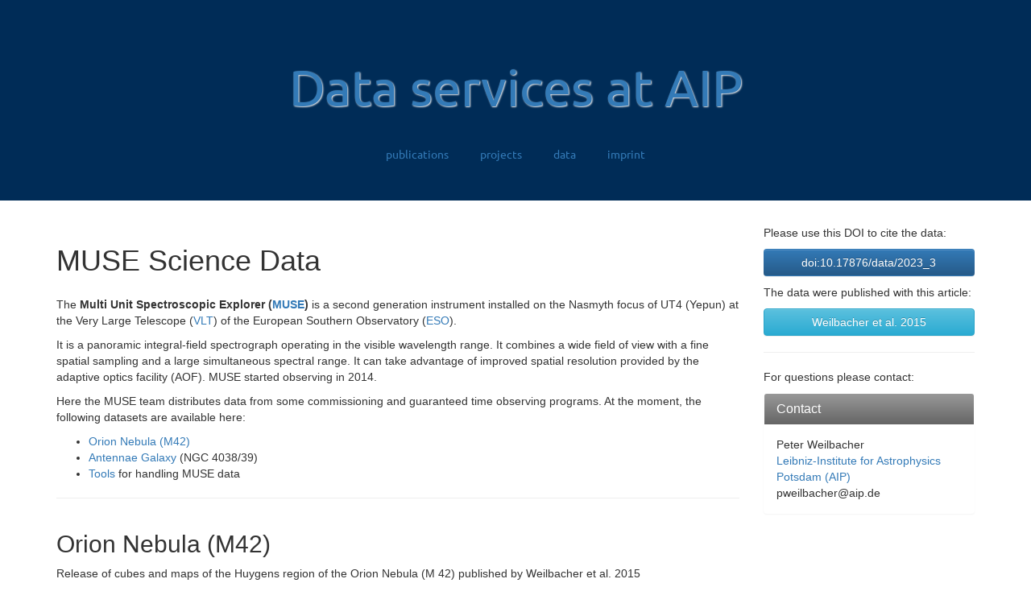

--- FILE ---
content_type: text/html; charset=utf-8
request_url: https://data.aip.de/projects/musescience.html
body_size: 22218
content:

<!DOCTYPE html>
<html>
  <head>
    <meta charset="utf-8">
    <meta http-equiv="X-UA-Compatible" content="IE=edge">
    <meta name="viewport" content="width=device-width, initial-scale=1">

    <title>Data service at AIP</title>
    <meta name="description" content="">

    <script src="/static/lib/jquery.min.js"></script>

    <link rel="stylesheet" type="text/css" href="/static/lib/jqts/theme.blue.min.css">
    <script src="/static/lib/jqts/jquery.tablesorter.min.js"></script>
    <script src="/static/lib/jqts/jquery.tablesorter.widgets.js"></script>

    <script src="/static/lib/bs/bootstrap.min.js"></script>
    <link rel="stylesheet" href="/static/lib/bs/bootstrap.min.css" />
    <link rel="stylesheet" href="/static/lib/bs/bootstrap-theme.min.css" />

    <link rel="stylesheet" type="text/css" href="/static/lib/hjs/monokai.min.css">
    <script src="/static/lib/hjs/highlight.min.js"></script>

    <link rel="stylesheet" href="/static/css/font.css" />
    <link rel="stylesheet" href="/static/css/style.css" />

    <script src="/static/js/func.js"></script>
    <script src="/static/js/projects.js"></script>
    <script src="/static/js/tiles.js"></script>
    <link rel="stylesheet" href="/static/css/tiles.css" />

    <link rel="stylesheet" href="/static/js/highlight.css"></script>
    <script src="/static/js/highlight.js"></script>
</head>

  <header>
  <div class="jumbotron">
    <a href="/">
      <div class="container">
        <div class="row">
            <div class="col-sm-12">
              <h1>Data services at AIP</h1>
            </div>
        </div>
      </div>
    </a>
      <div id="buttons">
        <li><a href="/publications">publications</a></li>
        <li><a href="/projects">projects</a></li>
        <li><a href="/data">data</a></li>
        <li><a href="/imprint">imprint</a></li>
      </div>
    </div>
</header>

  <body>
    <div class="container" role="main">
      <div class="row">
        <div class="col-md-9">
          
          
          
          
          
          <h1><p>MUSE Science Data</p>
</h1>
          <div id="sidebar_below_h1">
            

  
  
    <p>Please use this DOI to cite the data:</p>
    <p>
      <a class="btn btn-block btn-primary custom-btn-doi custom-btn-wrap" data-toggle="modal" data-target="#doi_modal">
      doi:10.17876/data/2023_3
      </a>
    </p>
  

  

  
    <p>The data were published with this article:</p>
    <p>
      
        <a class="btn btn-block btn-info custom-btn-wrap" href="https://ui.adsabs.harvard.edu/abs/2015A%26A...582A.114W">
      
      Weilbacher et al. 2015
      
        </a>
      
    </p>
  
  
  <hr>
  <p>For questions please contact:</p>
  <div class="panel panel-dark">
      <div class="panel-heading">
        <h3 class="panel-title">Contact</h3>
      </div>
      <div class="panel-body">
        Peter Weilbacher<br /> <a href="https://www.aip.de">Leibniz-Institute for Astrophysics Potsdam (AIP)</a><br /> pweilbacher@aip.de
      </div>
  </div>


          </div>
          <p>The <strong>Multi Unit Spectroscopic Explorer (<a href="https://www.eso.org/sci/facilities/paranal/instruments/muse.html">MUSE</a>)</strong> is a second generation instrument installed on the Nasmyth focus of UT4 (Yepun) at the Very Large Telescope (<a href="https://www.eso.org/sci/facilities/paranal/telescopes/ut.html">VLT</a>) of the European Southern Observatory (<a href="https://www.eso.org/">ESO</a>).</p>
<p>It is a panoramic integral-field spectrograph operating in the visible wavelength range. It combines a wide field of view with a fine spatial sampling and a large simultaneous spectral range. It can take advantage of improved spatial resolution provided by the adaptive optics facility (AOF). MUSE started observing in 2014.</p>
<p>Here the MUSE team distributes data from some commissioning and guaranteed time observing programs. At the moment, the following datasets are available here:</p>
<ul>
<li><a href="#M42">Orion Nebula (M42)</a></li>
<li><a href="#Antennae">Antennae Galaxy</a> (NGC 4038/39)</li>
<li><a href="#Tools">Tools</a> for handling MUSE data</li>
</ul>
<hr>
<p><a name="M42"></a></p>
<h2 id="orion-nebula-m42">Orion Nebula (M42)</h2>
<p>Release of cubes and maps of the Huygens region of the Orion Nebula (M 42) published by Weilbacher et al. 2015 (<a href="https://ui.adsabs.harvard.edu/abs/2015A%26A...582A.114W">2015A&amp;A...582A.114W</a> or arXiv:<a href="https://arxiv.org/abs/1507.00006">1507.0006</a>).</p>
<h3 id="full-cubes">Full Cubes</h3>
<p>The complete datacubes in FITS formats are linked here.</p>
<ul>
<li>standard MUSE wavelength sampling, <strong>LR|1.25</strong>
<ul>
<li>direct download from <a href="http://ds.muse.target.astro-wise.org:8006/DATACUBEFINALuser_20140216T010259_cf767044.fits">NL/Groningen</a> (75 GiB FITS file)</li>
</ul>
</li>
<li>improved wavelength sampling, <strong>HR|0.85</strong>:
<ul>
<li>direct download from <a href="http://ds.muse.target.astro-wise.org:8006/DATACUBEFINALuser_20140216T010259_78380e1d.fits">NL/Groningen</a> (110 GiB FITS file)</li>
</ul>
</li>
</ul>
<h3 id="maps">Maps</h3>
<p>All maps presented in the paper are reproduced here. We also provide FITS versions of all of them.</p>
<h4 id="color-images">Color images</h4>
<p>Maps related to color images in different narrow bands.</p>
<p><img src="img/m42_SII6730_NII6584_Hbeta.png" alt="Hbeta+NII+SII"> <!-- cubes_SII6730_NII6584_Hbeta_brighter.png --> <em>Color composite using fluxes of three emission lines, with blue: Hβ, green: [N II] 6584, and red: [S II] 6731.</em> Link to FITS files:</p>
<ul>
<li><a href="https://s3.data.aip.de:9000/musesc/orion/orion_m42/emhbeta_flux.fits">Hβ flux map</a></li>
<li><a href="https://s3.data.aip.de:9000/musesc/orion/orion_m42/emnii6584_flux.fits">[N II] 6584 flux map</a></li>
<li><a href="https://s3.data.aip.de:9000/musesc/orion/orion_m42/emsii6731_flux.fits">[S II] 6731 flux map</a></li>
</ul>
<p><img src="img/m42_Pa9_Halpha_Hbeta.png" alt="Hbeta+Halpha+Pa9"> <!-- color_Pa9_Halpha_Hbeta.png --> <em>Color composite, using emission line fluxes of red: Paschen 9, green: Hα, blue: Hβ.</em> Link to FITS files:</p>
<ul>
<li><a href="https://s3.data.aip.de:9000/musesc/orion/orion_m42/emhbeta_flux.fits">Hβ flux map</a></li>
<li><a href="https://s3.data.aip.de:9000/musesc/orion/orion_m42/emhalpha_flux.fits">Hα flux map</a></li>
<li><a href="https://s3.data.aip.de:9000/musesc/orion/orion_m42/empa9_flux.fits">Pa9 flux map</a></li>
</ul>
<p><img src="img/m42_OIII_OII_OI.png" alt="OIII+OII+OI"> <!-- color_OIII_OII_OI_levels_brighter.png --> <em>Color composite using the three ionization levels of oxygen detectable with the MUSE data: red: [O III] 5007, green: [O II] 7320, blue: [O I] 6300, all corrected for extinction using the Balmer decrement.</em> Link to FITS files:</p>
<ul>
<li><a href="https://s3.data.aip.de:9000/musesc/orion/orion_m42/emoiii5007_fluxcorr.fits">dereddened [O III] 5007 flux map</a></li>
<li><a href="https://s3.data.aip.de:9000/musesc/orion/orion_m42/emoii7320_fluxcorr.fits">dereddened [O II] 7320 flux map</a></li>
<li>dereddened [O I] 6300 flux map <a href="https://s3.data.aip.de:9000/musesc/orion/orion_m42/emoi6300_fluxcorr_cor.fits">partially corrected for sky contribution</a> and <a href="https://s3.data.aip.de:9000/musesc/orion/orion_m42/emoi6300_fluxcorr.fits">uncorrected for sky contribution</a></li>
</ul>
<h4 id="extinction-map">Extinction map</h4>
<p><img src="img/m42_c_Halpha_Hbeta.jpeg" alt="C+Hbeta"> <!-- c_Halpha_Hbeta_v4.jpeg --> <em>Extinction map of the central Orion Nebula, as derived from the Hα to Hβ flux ratio, displayed as c_Hβ. Bright stars are marked again with black circles, the smoothed contours are 0.4 ≤ c_Hβ ≤ 1.2 in steps of 0.2.</em> Link to FITS file: <a href="https://s3.data.aip.de:9000/musesc/orion/orion_m42/c_Halpha_Hbeta.fits">cleaned image</a></p>
<h4 id="single-emission-lines">Single emission lines</h4>
<p><img src="img/m42_emoiii5007_fluxcorr.jpeg" alt="OIII5007"> <!-- emoiii5007_fluxcorr_v4.jpeg --> <em>Reddening-corrected flux map of [O III] 5007.</em> Link to FITS file: <a href="https://s3.data.aip.de:9000/musesc/orion/orion_m42/emoiii5007_fluxcorr.fits">[O III] 5007 flux map</a></p>
<p><img src="img/m42_emoiii5007_fluxcorr.jpeg" alt="SIII6312"> <!-- emsiii6312_fluxcorr_v4.jpeg --> <em>Reddening-corrected flux map of [S III] 6312.</em> Link to FITS file: <a href="https://s3.data.aip.de:9000/musesc/orion/orion_m42/emsiii6312_fluxcorr.fits">[S III] 6312 flux map</a></p>
<p><img src="img/m42_emsii6731_fluxcorr.jpeg" alt="SII6731"> <!-- emsii6731_fluxcorr_v4.jpeg --> <em>Reddening-corrected flux map of [S II] 6731.</em> Link to FITS file: <a href="https://s3.data.aip.de:9000/musesc/orion/orion_m42/emsii6731_fluxcorr.fits">[S II] 6731 flux map</a></p>
<p><img src="img/m42_emoi6300_fluxcorr.jpeg" alt="OI6300"> <!-- emoi6300_fluxcorr_v4.jpeg --> <em>Reddening-corrected flux map of [O I] 6300, partially corrected for sky-line contribution.</em> Link to FITS files: [O I] 6300 flux map <a href="https://s3.data.aip.de:9000/musesc/orion/orion_m42/emoi6300_fluxcorr.fits">(original)</a>, <a href="https://s3.data.aip.de:9000/musesc/orion/orion_m42/emoi6300_fluxcorr_cor.fits">(partially corrected for sky contribution)</a></p>
<p>Extra map not displayed in the paper: <em>Reddening-corrected flux map of [S III] 9069.</em> Link to FITS file: <a href="https://s3.data.aip.de:9000/musesc/orion/orion_m42/emsiii9069_fluxcorr.fits">[S III] 9069 flux map</a></p>
<h4 id="diagnostic-ratios">Diagnostic ratios</h4>
<p><img src="img/m42_halpha_div_hei6678.jpeg" alt="Halpha-div-HeI6678"> <!-- halpha_div_hei6678_v4.jpeg --> <em>Reddening-corrected emission line ratio map of Hα/He I 6678.</em> Link to FITS file: <a href="https://s3.data.aip.de:9000/musesc/orion/orion_m42/em_halpha_div_hei6678_fluxcorr.fits">Map of Hα flux divided by He I 6678 flux (both dereddened)</a></p>
<p><img src="img/m42_halpha_div_oi6300.jpeg" alt="Halpha-div-OI6300"> <!-- halpha_div_oi6300_v4.jpeg --> <em>Reddening-corrected emission line ratio map of Hα/[O I] 6300, partially corrected for sky-line contribution to [O i] 6300.</em> Link to FITS file: <a href="https://s3.data.aip.de:9000/musesc/orion/orion_m42/em_halpha_div_oi6300_fluxcorr_cor.fits">Map of Hα flux divided by [O I] 6300 flux (both dereddened, [O I] partially sky corrected)</a></p>
<p><img src="img/m42_hbeta_div_oiii5007.jpeg" alt="Hbeta-div-OIII5007"> <!-- hbeta_div_oiii5007_v4.jpeg --> <em>Reddening-corrected emission line ratio map of Hβ/[O III] 5007. The [O III] shell and the SE-NW ionization boundary discussed by O’Dell et al. (2009) are marked.</em> Link to FITS file: <a href="https://s3.data.aip.de:9000/musesc/orion/orion_m42/em_hbeta_div_oiii5007_fluxcorr.fits">Map of Hβ flux divided by [O III] 5007 flux (both dereddened)</a></p>
<p><img src="img/m42_oiii5007_div_nii6584.jpeg" alt="OIII5007-div-NII6584"> <!-- oiii5007_div_nii6584_v4.jpeg --> <em>Reddening-corrected emission line ratio map of [O III] 5007/[N II] 6584.</em> Link to FITS file: <a href="https://s3.data.aip.de:9000/musesc/orion/orion_m42/em_oiii5007_div_nii6584_fluxcorr.fits">Map of [O III] 5007 flux divided by [N II] 6584 flux (both dereddened)</a></p>
<h4 id="physical-properties">Physical properties</h4>
<h5 id="electron-temperature">Electron temperature</h5>
<p><img src="img/m42_tem_siii_output.jpeg" alt="Te-SIII"> <!-- tem_siii_output_v4.jpeg --></p>
<ul>
<li>Electron temperature (T_e) of M42 computed from [S III]* Link to FITS files: T_e map <a href="https://s3.data.aip.de:9000/musesc/orion/orion_m42/tem_siii_a.fits">unsmoothed</a> and <a href="https://s3.data.aip.de:9000/musesc/orion/orion_m42/tem_siii_a_median55.fits">smoothed</a> (with 5x5 pixel median filter)</li>
</ul>
<p><img src="img/m42_tem_nii_output.jpeg" alt="Te-NII"> <!-- tem_nii_output_v4.jpeg --> <em>Electron temperature (T_e) computed from [N II]</em> Link to FITS files: T_e map <a href="https://s3.data.aip.de:9000/musesc/orion/orion_m42/tem_nii_output.fits">unsmoothed</a> and <a href="https://s3.data.aip.de:9000/musesc/orion/orion_m42/tem_nii_median55.fits">smoothed</a> (with 5x5 pixel median filter)</p>
<h5 id="electron-density">Electron density</h5>
<p><img src="img/m42_den_cliii_output.jpeg" alt="ne-ClIII"> <!-- den_cliii_output_v4.jpeg --> <em>Electron density (n_e) of M42 computed from [Cl III]</em> Link to FITS files: n_e map <a href="https://s3.data.aip.de:9000/musesc/orion/orion_m42/den_cliii_output.fits">unsmoothed</a> and <a href="https://s3.data.aip.de:9000/musesc/orion/orion_m42/den_cliii_median55.fits">smoothed</a> (with 5x5 pixel median filter)</p>
<p><img src="img/m42_den_sii_output.jpeg" alt="ne-SII"> <!-- den_sii_output_v4.jpeg --> <em>Electron density (n_e) of M42 computed from [S II]</em> Link to FITS files: n_e map <a href="https://s3.data.aip.de:9000/musesc/orion/orion_m42/den_sii_output.fits">unsmoothed</a> and <a href="https://s3.data.aip.de:9000/musesc/orion/orion_m42/den_sii_median33.fits">smoothed</a> (with 3x3 pixel median filter)</p>
<h4 id="spatial-velocity-field">Spatial velocity field</h4>
<p><img src="img/m42_velos_full_Halpha.jpeg" alt="V-Halpha"> <!-- velos_full_Halpha.jpeg --> <em>Velocity field as traced by the lines Hα (with respect to barycentric velocity). The locations of the brighter stars in the field are marked as black circles, further noticeable features are annotated or marked in green or gray.</em> Link to FITS file: <a href="https://s3.data.aip.de:9000/musesc/orion/orion_m42/emhalpha_velos.fits">Hα velocities</a></p>
<p><img src="img/m42_velos_full_Halpha-NII6584.jpeg" alt="Vdiff-Halpha-NII"> <!-- velos_full_Halpha_minus_NII6584.jpeg --> <em>Velocity field as traced by [N II] 6584 relative to Hα. Note that the linear color scale is asymmetric. The locations of the brighter stars in the field are marked as black circles.</em> Link to FITS files:</p>
<ul>
<li><a href="https://s3.data.aip.de:9000/musesc/orion/orion_m42/emnii6584_velos.fits">[N II] 6584 velocities</a></li>
<li><a href="https://s3.data.aip.de:9000/musesc/orion/orion_m42/em_halpha_minus_nii6584_velos.fits">Velocities of [N II] 6584 subtracted from velocities of Hα</a></li>
</ul>
<hr>
<p><img src="img/m42_velos_full_NII6584-SII6731.jpeg" alt="Vdiff-NII-SII"> <!-- velos_full_NII6584_minus_SII6731.jpeg --> <em>Velocity field as traced by [S Ii] 6731 relative to [N Ii] 6584. The locations of the brighter stars in the field are marked as black circles.</em> Link to FITS files:</p>
<ul>
<li><a href="https://s3.data.aip.de:9000/musesc/orion/orion_m42/emsii6731_velos.fits">[S II] 6731 velocities</a></li>
<li><a href="https://s3.data.aip.de:9000/musesc/orion/orion_m42/em_nii6584_minus_sii6731_velos.fits">Velocities of [S II] 6731 subtracted from velocities of [N II] 6584</a></li>
</ul>
<h3 id="all-m42-data">All M42 Data</h3>
<p>We also offer all above FITS maps of M42 combined in one <a href="https://s3.data.aip.de:9000/musesc/orion/Orion_M42.zip">ZIP file</a> (577 MiB).</p>
<hr>
<p><a name="Antennae"></a></p>
<h2 id="antennae-galaxy-ngc-403839">Antennae Galaxy (NGC 4038/39)</h2>
<p>Release of data of the two fields in the Antennae Galaxy (NGC 4038/39, Arp 244), published by Weilbacher et al. 2018 (<a href="https://ui.adsabs.harvard.edu/abs/2018A%26A...611A..95W">2018A&amp;A...611A..95W</a> or arXiv:<a href="https://arxiv.org/abs/1712.04450">1712.04450</a>).</p>
<h3 id="maps-1">Maps</h3>
<p><img src="img/antennae_diffuse_Fig3.jpeg" alt="Fig3"> <em>Continuum-subtracted Hα flux maps for (a) the central and (b) the southern region, as produced by the narrow-band technique.</em> FITS files: <a href="https://s3.data.aip.de:9000/musesc/antennae/antennae_diffuse_data/Antennae_Center_Halpha_filter.fits">Antennae Center</a> and <a href="https://s3.data.aip.de:9000/musesc/antennae/antennae_diffuse_data/Antennae_South_Halpha_filter.fits">Antennae South</a></p>
<p><img src="img/antennae_diffuse_Fig4a.jpeg" alt="Fig4a"> <em>Hα flux map from Gaussian line fits to the emission line, of the central field only.</em> FITS files: <a href="https://s3.data.aip.de:9000/musesc/antennae/antennae_diffuse_data/Antennae_Center_Halpha_gaussfit.fits">Antennae Center</a> and <a href="https://s3.data.aip.de:9000/musesc/antennae/antennae_diffuse_data/Antennae_South_Halpha_gaussfit.fits">Antennae South</a></p>
<p><img src="img/antennae_diffuse_Fig5.jpeg" alt="Fig5"> <em>Velocity derived from the Hα emission line in the central field of the Antennae.</em> FITS file: <a href="https://s3.data.aip.de:9000/musesc/antennae/antennae_diffuse_data/Antennae_Center_Halpha_velo_SN30.fits">Antennae Center</a> only</p>
<h3 id="tables">Tables</h3>
<p>HII region properties</p>
<ul>
<li>measurements in central field: <a href="https://s3.data.aip.de:9000/musesc/antennae/antennae_diffuse_data/Antennae_Center_measurements.fits">FITS binary table</a> and <a href="https://s3.data.aip.de:9000/musesc/antennae/antennae_diffuse_data/Antennae_Center_measurements.vot">VOTable file</a></li>
<li>measurements in southern field: <a href="https://s3.data.aip.de:9000/musesc/antennae/antennae_diffuse_data/Antennae_South_measurements.fits">FITS binary table</a></li>
</ul>
<h3 id="all-antennae-data">All Antennae Data</h3>
<p>We also offer all above downloads combined in one <a href="https://s3.data.aip.de:9000/musesc/antennae/antennae_diffuse_data.zip">ZIP file</a> (28 MiB).</p>
<hr>
<p><a name="Tools"></a></p>
<h2 id="tools">Tools</h2>
<p>A number of software tools were developed in the MUSE collaboration that are linked here.</p>
<h3 id="lsdcat--line-source-detection-and-cataloguing-tool">LSDCat – Line Source Detection and Cataloguing Tool</h3>
<p>LSDCat is a conceptually simple but robust and efficient detection package for emission lines in wide-field IFS datacubes. The detection utilises a 3D matched-filtering approach for compact single emission line objects. Furthermore, the software measures fluxes and extents of detected lines. LSDCat is implemented in Python, with a focus on fast processing of the large data-volumes of typical wide-field IFS datacubes.</p>
<p>The code and documentation can be found here:</p>
<ul>
<li><a href="https://bitbucket.org/Knusper2000/lsdcat">LSCat</a></li>
<li><a href="http://ascl.net/1612.002">ascl:1612.002</a></li>
</ul>
<h3 id="mpdaf--the-muse-python-data-analysis-framework">MPDAF – the MUSE Python Data Analysis Framework</h3>
<p>MPDAF is an open-source (BSD licensed) Python package, dedicated to the analysis of MUSE data. It has been developed and used in the MUSE Consortium for several years, and is now available freely for the community.</p>
<p>It provides tools to work with MUSE-specific data (raw data, pixel tables, etc.), and with more general data like spectra, images and data cubes. Although its main use is to work with MUSE data, it is also possible to use it other data, for example HST images. MPDAF also provides MUSELET, a SExtractor-based tool to detect emission lines in a datacube, and a format to gather all the information on a source in one FITS file.</p>
<ul>
<li><a href="http://mpdaf.readthedocs.io/en/stable/">Documentation</a></li>
<li><a href="https://arxiv.org/abs/1710.03554">astro-ph</a>: “MPDAF – A Python package for the analysis of VLT/MUSE data“, Piqueras et al. 2017, Proceedings of ADASS XXVI</li>
<li><a href="https://git-cral.univ-lyon1.fr/MUSE/mpdaf">GitLab at CRAL</a>: Source, issues and pull requests</li>
<li>Releases on <a href="https://pypi.org/project/mpdaf/">PyPI</a></li>
<li><a href="mailto:mpdaf-support@osulistes.univ-lyon1.fr">Mailing list</a> to get help or discuss issues</li>
</ul>
<h3 id="zap--the-zurich-atmosphere-purge">ZAP – the Zurich Atmosphere Purge</h3>
<p>ZAP is a high precision sky subtraction tool which can be used as complete sky subtraction solution, or as an enhancement to previously sky-subtracted MUSE data. The method uses PCA to isolate the residual sky subtraction features and remove them from the observed datacube. ZAP 2.0 (released 2017-09-08) is compatible with the WFM-AO mode, and also brings major improvements for the sky subtraction. See the details in the <a href="https://zap.readthedocs.io/en/2.0/#changelog">Changelog</a>. The code can be found at <a href="https://github.com/musevlt/zap">GitHub</a></p>
<p>The paper can be found at <a href="https://arxiv.org/abs/1602.08037">arXiv</a> and <a href="https://doi.org/10.1093/mnras/stw474">MNRAS</a> (Soto et al. 2016, MNRAS, 458, 3210).</p>

        </div>
        <div id="sidebar_right">
          <div class="col-md-3">
            

  
  
    <p>Please use this DOI to cite the data:</p>
    <p>
      <a class="btn btn-block btn-primary custom-btn-doi custom-btn-wrap" data-toggle="modal" data-target="#doi_modal">
      doi:10.17876/data/2023_3
      </a>
    </p>
  

  

  
    <p>The data were published with this article:</p>
    <p>
      
        <a class="btn btn-block btn-info custom-btn-wrap" href="https://ui.adsabs.harvard.edu/abs/2015A%26A...582A.114W">
      
      Weilbacher et al. 2015
      
        </a>
      
    </p>
  
  
  <hr>
  <p>For questions please contact:</p>
  <div class="panel panel-dark">
      <div class="panel-heading">
        <h3 class="panel-title">Contact</h3>
      </div>
      <div class="panel-body">
        Peter Weilbacher<br /> <a href="https://www.aip.de">Leibniz-Institute for Astrophysics Potsdam (AIP)</a><br /> pweilbacher@aip.de
      </div>
  </div>


          </div>
        </div>
      </div>
    </div>
  </body>
</html>

<div class="modal fade" id="doi_modal" tabindex="-1" role="dialog" aria-labelledby="doi_modal_label" aria-hidden="true">
  <div class="modal-dialog" role="document">
    <div class="modal-content">
      <div class="modal-body">
        <p>DOI</p>
          <pre><code>10.17876/data/2023_3</code></pre>
        <p>Target URL</p>
        <pre><code>https://doi.org/10.17876/data/2023_3</code></pre>
        <p>Markdown URL</p>
        <code>
          <pre><code class="hljs language-md">[doi:10.17876/data/2023_3](https://doi.org/10.17876/data/2023_3)</code></pre>
        </code>
      </div>
      <div class="modal-footer">
        <button type="button" class="btn btn-secondary" data-dismiss="modal">Close</button>
      </div>
    </div>
  </div>
</div>


--- FILE ---
content_type: text/css; charset=utf-8
request_url: https://data.aip.de/static/css/font.css
body_size: -26
content:
@font-face {
    font-family: "Ubuntu";
    src: url(/static/fonts/ubuntu-r.ttf);
    font-weight: Regular;
}




--- FILE ---
content_type: text/css; charset=utf-8
request_url: https://data.aip.de/static/css/style.css
body_size: 1922
content:
body {
	width: 100vw;
	margin-bottom: 75px;
}

img {
	max-width: 100%;
}

h1 {
	width: 100%;
	display: inline-block;
	margin: 25px 0px 15px 0px;
}

h2 {
	width: 100%;
	display: inline-block;
}

.jumbotron {
	background-color: #002c57;
	color: #fff;
	font-family: "Ubuntu", sans-serif;
	text-align: center;
}

.jumbotron h1 {
	overflow: hidden;
	text-shadow: 1px 1px 2px #eee;
}

.jumbotron a,
a:visited,
a:hover,
a:active {
	text-decoration: none;
	color: inherit;
	color: #337ab7;
}

.btn:visited,
.btn:hover,
.btn:active {
	color: #fff;
}

.panel-dark>.panel-heading {
	background-color: #666;
	background-image: -webkit-linear-gradient(top, #999999 0%, #666666 100%);
	background-image: -o-linear-gradient(top, #999999 0%, #666666 100%);
	background-image: -webkit-gradient(linear, left top, left bottom, from(#999999), to(#666666));
	background-image: linear-gradient(to bottom, #999999 0%, #666666 100%);
	filter: progid:DXImageTransform.Microsoft.gradient(startColorstr='#ff999999', endColorstr='#ff666666', GradientType=0);
	background-repeat: repeat-x;
	color: white;
}

.custom-btn-doi {
	padding: 6px 12px;
	margin-bottom: 0;
	font-size: 14px;
	font-weight: 400;
	line-height: 1.42857143;
	text-align: center;
	white-space: normal;
	vertical-align: middle;
	cursor: text;
	-ms-touch-action: auto;
	touch-action: auto;
	-webkit-user-select: text;
	-moz-user-select: text;
	-ms-user-select: text;
	user-select: text;
	border: 1px solid transparent;
	border-radius: 4px;
}

.custom-btn-wrap {
	white-space: normal;
}

.sidebar {
	background-color: #eee;
	padding-top: 15px;
}

.jumbotron #buttons {
	text-align: center;
}

#buttons li {
	list-style: none;
	display: inline-block;
	vertical-align: top;
	margin: 20px 12px 0px 12px;
}

#buttons li a {
	transition: all 0.4s ease;
	padding: 3px 6px;
}

#buttons a:hover {
	background-color: #d05f34;
}

#sidebar_right {
	display: block;
}

#sidebar_below_h1 {
	display: none;
}

@media only screen and (max-width: 991px) {
	#sidebar_right {
		display: none;
	}

	#sidebar_below_h1 {
		display: block;
	}
}


--- FILE ---
content_type: text/css; charset=utf-8
request_url: https://data.aip.de/static/css/tiles.css
body_size: 1668
content:
#tiles_search {
	display: inline-block;
	width: 100%;
}

#tiles_search input {
	margin: 1% 1% 0 0;
}

#tiles_list {
	width: 100%;
	display: flex;
	flex-direction: row;
	flex-wrap: wrap;
	justify-content: flex-start;
	align-content: flex-start;
	align-items: stretch;
}

#tiles_list .leftcol {
	float: left;
	width: 33%;
	margin-right: 3%;
}

#tiles_list .rightcol {
	float: left;
	width: 63%;
}

.pub {
	width: 45%;
	float: left;
	padding: 1%;
	margin: 1% 1% 0 0;
	border: 1px solid #bbb;
	box-shadow: 2px 2px 2px 1px rgba(187, 187, 187, 0.2);
	overflow: hidden;
}

.rightcol .header {
	width: 100%;
	display: flex;
}

.rightcol .header h2 {
	font-size: 2em;
	margin: 2% 0;
	width: 95%
}

.rightcol .header .health_indicator {
	width: 1em;
	height: 1em;
	margin: auto;
	border-radius: 10px;
	box-shadow: 1px 1px 1px 1px rgba(100 100 100 / 20%);
}

.healthy {
	background-color: rgb(0, 166, 0);
}

.unhealthy {
	background-color: rgb(166, 0, 0);
}


.pub p {
	transition: transform 0.3s ease-out;
}

.imgtxt {
	width: 100%;
	height: auto;
	margin-bottom: 20px;
}

.pubimage {
	height: 100%;
}

.pubimage img {
	width: 100%;
}

.pubimage svg {
	background-color: rgb(250 250 250)
}

.pubtext {
	display: inline-block;
	width: 60%;
	margin: 3% 0 0 3%;
}

.line_clamp_3 {
	overflow: hidden;
	display: -webkit-box;
	-webkit-box-orient: vertical;
	-webkit-line-clamp: 3;
}

.line_clamp_2 {
	overflow: hidden;
	display: -webkit-box;
	-webkit-box-orient: vertical;
	-webkit-line-clamp: 2;
}

.pubbuttons {
	margin-top: 3%;
}

button {
	margin: 4% 3% 0 0;
}

@media only screen and (max-width: 600px) {
	#tiles_list .rightcol .header h2 {
		font-size: 1.3em;
	}
	#tiles_list .leftcol {
		display: none;
	}

	#tiles_list .rightcol {
		width: 100%
	}

	#tiles_list .rightcol .health_indicator {
		display: none;
	}
}


--- FILE ---
content_type: text/css; charset=utf-8
request_url: https://data.aip.de/static/js/highlight.css
body_size: 466
content:
pre {
    background-color: #272822;
    overflow: auto;
    padding: 7px;
    border-radius: 5px;
    color: #ddd;
}

code {
    background-color: #fff;
    display: grid;
    width: 100%;
}

pre code {
    border: none;
    background: none;
    letter-spacing: normal;
    word-break: break-all;
}

pre button {
    position: relative;
    margin: 0;
    z-index: 1000;
    background-color: #ddd;
    color: #272822;
    border: none;
    text-align: center;
    text-decoration: none;
    display: inline-block;
    float: right;
}

pre button:hover{
    color: #fff;
    background-color: #555;
}


--- FILE ---
content_type: application/javascript
request_url: https://data.aip.de/static/js/highlight.js
body_size: 1331
content:
$(document).ready(function () {
  highlight_syntax_add_copy_buttons()
})

function highlight_syntax_add_copy_buttons() {
  var arr = $('pre')
  for (var i = 0; i < arr.length; i++) {
    $(arr[i]).wrap('<code>')
  }
  hljs.configure({
    ignoreUnescapedHTML: true,
  })
  const highlights = document.querySelectorAll('pre code')
  highlights.forEach(div => {
    hljs.highlightElement(div)
    const copy = document.createElement('button')
    copy.innerHTML = 'copy'
    copy.addEventListener('click', handle_copy_click)
    div.prepend(copy)
  })
}

function handle_copy_click(evt) {
  var text = $(evt.srcElement).parent().text().replace(/^copy/, '')
  try {
    copy_to_clipboard(text)
  } catch (error) {
    console.error(error)
  }
  $(evt.srcElement).text('copied')
  setTimeout(function () {
    $(evt.srcElement).text('copy')
  }, 1000)
}

async function copy_to_clipboard(text_to_copy) {
  // navigator clipboard api needs a secure context (https)
  if (navigator.clipboard && window.isSecureContext) {
    await navigator.clipboard.writeText(text_to_copy)
  } else {
    // use the old 'out of viewport hidden text area' trick
    const text_area = document.createElement('textarea')
    text_area.value = text_to_copy
    text_area.style.position = 'absolute'
    text_area.style.left = '-999999px'
    document.body.prepend(text_area)
    text_area.select()
    try {
      document.execCommand('copy')
    } catch (error) {
      console.error(error)
    } finally {
      text_area.remove()
    }
  }
}


--- FILE ---
content_type: application/javascript
request_url: https://data.aip.de/static/js/func.js
body_size: 131
content:
async function fetch_api(endpoint) {
  let response = await fetch('/api/' + endpoint + '.json')
  let data = await response.json()
  return data
}

async function fetch_json(url) {
  let response = await fetch(url)
  let data = await response.json()
  return data
}

function exists(sel) {
  return $(sel).length > 0
}


--- FILE ---
content_type: application/javascript
request_url: https://data.aip.de/static/js/tiles.js
body_size: 7931
content:
// config
const tiles_debug = false

// generic functions
function log(msg, kind, force) {
  if (tiles_debug === true || force === true) {
    if (kind === 'err') {
      console.error(msg)
    } else if (kind == 'warn') {
      console.warn(msg)
    } else {
      console.log(msg)
    }
  }
}

async function fetch_api(endpoint) {
  let response = await fetch('/api/' + endpoint + '.json')
  let data = await response.json()
  return data
}

async function fetch_json(url) {
  let response = await fetch(url)
  let data = await response.json()
  return data
}

function exists(sel) {
  return $(sel).length > 0
}

function rxmatch(rx, str) {
  var re = new RegExp(rx, 'g')
  return re.test(str)
}

// main part
$(document).ready(function () {
  add_search_bar()
  add_wrapper('#tiles_list')
  render_tiles()
})

var typewatch = function () {
  var timer = 0
  return function (callback, ms) {
    clearTimeout(timer)
    timer = setTimeout(callback, ms)
  }
}()

function ts() {
  var today = new Date()
}

function add_wrapper(sel) {
  if (exists(sel) === false) {
    $('#tiles').append('<div id="' + sel.slice(1) + '"></div>')
  }
}

function add_search_bar() {
  var sel = '#tiles_search'
  if (exists(sel) === false) {
    add_wrapper(sel)
    $(sel).append(
      '<input id="tiles_search_input" type="text" placeholder="search.." onKeyUp="typewatch(function(){trigger_search()}, 1000);">',
    )
  }
}

function fetch_search_input() {
  var arr = []
  var tmp = $('#tiles_search_input').val().toLowerCase().split(' ')
  tmp.forEach(function (el) {
    if (el) {
      arr.push(el)
    }
  })
  return arr
}

function trigger_search() {
  var sel = '#tiles_list'
  var h = $('#tiles_list').height()
  var bg = 'white'
  $(sel).css('min-height', h)
  $(sel).fadeOut(300, function () {
    $(this).hide().empty()
    render_tiles(fetch_search_input())
    $(sel).fadeIn(300, function () {
      $(this).show()
      $(sel).css('min-height', '')
    })
  })
}

function toInt(str) {
  var r = Math.floor(str)
  if (isNaN(r)) {
    r = 1000
  }
  return r
}

function render_tiles(filter) {
  fetch_api('tiles')
    .then(tiles => {
      if (!filter) {
        filter = [' ']
      }
      for (var i = 0; i < tiles.length; i++) {
        tiles[i].sort_indicator = toInt(tiles[i].sort_indicator)
      }
      tiles.sort(function (t1, t2) {
        var s1 = toInt(t1.sort_indicator)
        var s2 = toInt(t2.sort_indicator)
        if (s1 < s2) return -1
        if (s1 > s2) return 1
        if (s1 === s2) {
          if (t1.title < t2.title) return -1
          if (t1.title > t2.title) return 1
        }
        return 0
      })
      var c = 0
      tiles.forEach(function (res) {
        c++
        res.id = '#tile_' + (res.title).replace(/[^a-zA-Z0-9-]+/g, '_').toLowerCase() + c
        var occurence = 0
        filter.forEach(function (fil) {
          if (res.search_string.includes(fil)) {
            occurence++
          }
        })
        if (occurence === filter.length) {
          render_tile(res)
        }
      })
      return tiles
    })
    .then(tiles => {
      run_healthchecks(tiles)
    })
}

function render_tile(tile) {
  log('render tile "' + tile.title + '", "' + tile.id + '", sort indicator: ' + tile.sort_indicator)
  if (tile.enable_tile && tile.enable_tile === true) {
    $('#tiles #tiles_list').append(
      '<div id="' + tile.id.slice(1) + '" class="pub">' +
        '<div class="leftcol"></div>' +
        '<div class="rightcol">' +
        '<div class="header"></div>' +
        '<div class="description"></div>' +
        '<div class="metadata"></div>' +
        '</div>' +
        '</div>',
    )
    var leftcol = tile.id + ' .leftcol'
    var rightcol = tile.id + ' .rightcol'

    if (tile.image) {
      $(leftcol).append('<div class="pubimage"><img src="' + tile.image + '"></div>')
    } else {
      $(leftcol).append(
        '<div class="pubimage">' +
          '<svg width="100%" height="100%" style="border:dashed 1px" xmlns="http://www.w3.org/2000/svg">' +
          '<g>' +
          '<text x="50%" y="50%" textLength="80%" lengthAdjust="spacing"' +
          ' alignment-baseline="middle" text-anchor="middle">' + tile.title + '</text>' +
          '</g>' +
          '</svg></div>',
      )
    }

    if (tile.buttons) {
      $(leftcol).append('<div class="pubbuttons"></div>')
      tile.buttons.forEach(function (el) {
        $(leftcol + ' .pubbuttons').append(
          '<button><a href="' + el.url + '" target="_blank">' + el.title + '</a></button>',
        )
      })
    }

    if (tile.title) {
      $(rightcol + ' .header').append('<h2>' + tile.title + '</h2>')
    }
    $(rightcol + ' .header').append('<div class="health_indicator"></div')

    if (tile.description) {
      $(rightcol + ' .description').append(add_val('', tile.description, 3))
    }

    if (tile.metadata) {
      for (var i in tile.metadata) {
        var meta = tile.metadata[i]
        var key = Object.keys(meta)[0]
        var val = tile.metadata[i][key]
        $(rightcol + ' .metadata').append(add_val(key, val, 2))
      }
    }
  }
}

function read_more_or_less(pass_el) {
  var br = false
  var granny = $(pass_el).parent().parent().parent()
  var pos = $(document).scrollTop()
  $.each($(pass_el).parent().find('[class^=line_clamp]'), function (_, el) {
    var cl = $(el).prop('classList')[0]
    var no = cl.slice(-1)
    $(el).removeClass(cl).addClass('no_clamp_' + no)
    br = true
  })
  if (br) {
    $([document.documentElement, document.body]).animate({
      scrollTop: pos,
    }, 0)
    return
  }
  $.each($(pass_el).parent().find('[class^=no_clamp]'), function (_, el) {
    var cl = $(el).prop('classList')[0]
    var no = cl.slice(-1)
    $(el).removeClass(cl).addClass('line_clamp_' + no)
  })
}

function run_healthchecks(tiles) {
  fetch_api('healthchecks')
    .then(healthcheck => {
      tiles.forEach(function (tile) {
        if (tile.healthcheck.enable === true) {
          for (var i = 0; i < healthcheck.results.length; i++) {
            var hc = healthcheck.results[i]
            var successful = true
            if (hc['resource-id'] == tile.healthcheck.id) {
              if (hc.successful === false) {
                log('healtcheck failed: ' + tile.id + ', reason: ' + hc['summary-line-compact'], 'warn', true)
                successful = false
                break
              }
            }
          }
          if (successful === true) {
            indicate_healthy(tile.id)
          } else {
            indicate_unhealthy(tile.id)
          }
        } else {
          indicate_no_healthcheck(tile.id)
        }
      })
    })
    .catch(err => {
      indicate_unhealthy(tiles, err)
    })
}

function indicate_healthy(tile_id) {
  var sel = tile_id + ' .rightcol .header .health_indicator'
  log('indicate tile "' + tile_id + '" as healthy')
  $(sel).removeClass('unhealthy')
  $(sel).addClass('healthy')
}

function indicate_unhealthy(tile_id, message) {
  var sel = tile_id + ' .rightcol .header .health_indicator'
  log('indicate tile "' + tile_id + '" as unhealthy')
  $(sel).removeClass('healthy')
  $(sel).addClass('unhealthy')
}

function indicate_no_healthcheck(tile_id, message) {
  var sel = tile_id + ' .rightcol .header .health_indicator'
  log('indicate tile "' + tile_id + '" no healthcheck')
  $(sel).removeClass('healthy')
  $(sel).removeClass('unhealthy')
  $(sel).removeClass('health_indicator')
}

function add_val(key, val, clamp_no) {
  if (val !== undefined && val.length > 0) {
    val = if_link_wrap(val)
    if (Array.isArray(val)) {
      var arr = []
      for (var i = 0; i < val.length; i++) {
        arr.push(if_link_wrap(val[i]))
      }
      val = arr.join(', ')
    }
    return '<p class="line_clamp_' + clamp_no + '" onclick="read_more_or_less(this)"><b>' + key + '</b> ' + val + '</p>'
  }
}

function if_link_wrap(str) {
  var target = ''
  if (!rxmatch(window.location, str)) {
    target = " target='_blank'"
  }
  if (rxmatch('^https?://.*', str)) {
    str = '<a href="' + str + '"' + target + '>' + str + '</a>'
  }
  return str
}


--- FILE ---
content_type: application/javascript
request_url: https://data.aip.de/static/js/projects.js
body_size: 971
content:
$(document).ready(function () {
  render_start_page()
})

function render_start_page() {
  var sel = '#project_list tbody'
  if (exists(sel)) {
    var table_body = $('#project_list tbody')
    fetch_api('projects')
      .then(res => {
        res.forEach(function (el) {
          var markup = '<tr>' +
            '<td>' + el.date_year + '-' + el.date_month + '-' + el.date_day + '</td>' +
            '<td><a href="' + el.path + '">' + el.title + '</a></td>'
          var doi = 'none'
          if (el.doi) {
            doi = '<a href="https://doi.org/' + el.doi + '">' + el.doi + '</a>'
          }
          markup += '<td>' + doi + '</td>'
          markup += '</tr>'
          table_body.append(markup)
        })
      }).then(res => {
        init_table_sorter([[0, 1], [1, 0], [3, 0]])
      })
  } else {
    var sel = 'table'
    if (exists(sel)) {
      init_table_sorter()
    }
  }
}

function init_table_sorter(sortlist) {
  $(function () {
    var conf = {
      delayInit: 300,
      theme: 'blue',
      widgets: ['zebra', 'filter'],
    }
    if (sortlist) {
      conf.sortList = sortlist
    }
    $('table').tablesorter(conf)
  })
}
